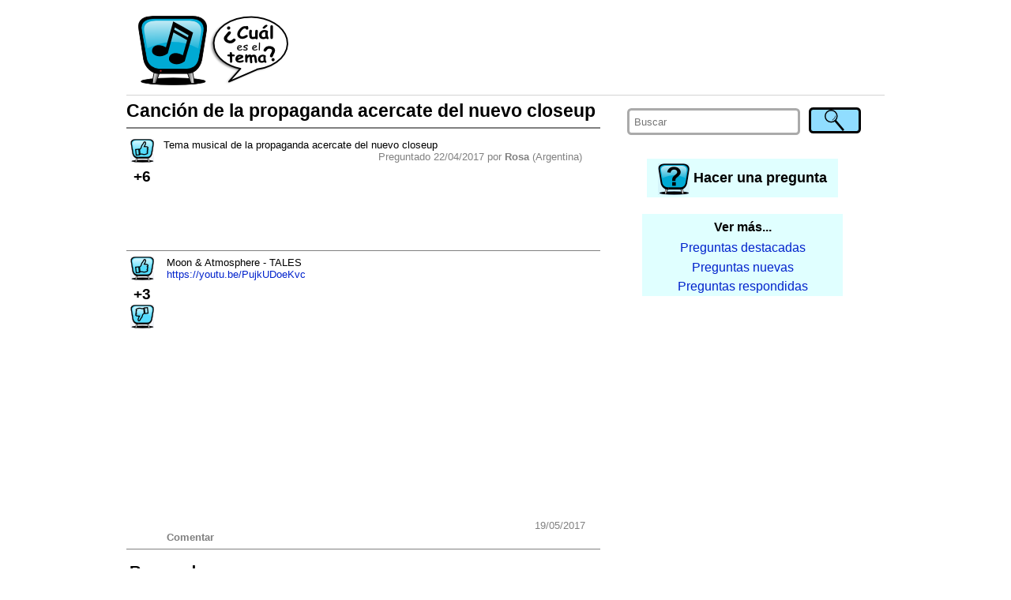

--- FILE ---
content_type: text/html; charset=utf-8
request_url: https://cualeseltema2.appspot.com/question/6558255794880512/cancion-de-la-propaganda-acercate-del-nuevo-closeup
body_size: 4745
content:
<!DOCTYPE html>
<html>
<head>
<meta content='text/html; charset=UTF-8' http-equiv='Content-Type'/>


<meta name="viewport" content="width=device-width"/>
<link rel='icon' type='image/x-icon' href='/favicon.ico' />

<title>Canción de la propaganda acercate del nuevo closeup ¿Cuál es el tema?</title>

<link rel="manifest" href="/static/manifest.json">
<link type='text/css' rel='stylesheet' href='/static/style.css'/>
<link type='text/css' rel='stylesheet' href='/static/style-small.css'/>
<link type='text/css' rel='stylesheet' href='/static/alertify.css'/>
<!-- <link type='text/css' rel='stylesheet' href='/static/xxdebug.css'/> -->
</head>
<body>
    <script>
      (function(i,s,o,g,r,a,m){i['GoogleAnalyticsObject']=r;i[r]=i[r]||function(){
      (i[r].q=i[r].q||[]).push(arguments)},i[r].l=1*new Date();a=s.createElement(o),
      m=s.getElementsByTagName(o)[0];a.async=1;a.src=g;m.parentNode.insertBefore(a,m)
      })(window,document,'script','//www.google-analytics.com/analytics.js','ga');
      ga('create', 'UA-50467804-1', 'cualeseltema2.appspot.com');
      ga('send', 'pageview');
    </script>    

    <div class="body" id="bodyBlock">

        <div class="header">
        
        <a href="/">
            <img class="headerImage" alt="¿Cuál es el tema?" title="¿Cuál es el tema? Las canciones que buscás" src="/static/header-small.png"/>
        </a>
        <div class="titleTop">
            <a href="/">
            ¿Cuál es el tema?<br/>
            <span style="font-size: smaller; font-weight: normal">Las canciones que buscás.</span>
            </a>
        </div>
        <div class="adTop">
            <!-- <img src="/static/AD_TOP.png"/> -->
            <!-- -->
            <script async src="//pagead2.googlesyndication.com/pagead/js/adsbygoogle.js"></script>
            <!-- banner top -->
            <ins class="adsbygoogle"
                 style="display:inline-block;width:728px;height:90px"
                 data-ad-client="ca-pub-2996481559113573"
                 data-ad-slot="5864865905"></ins>
            <script>
            (adsbygoogle = window.adsbygoogle || []).push({});
            </script>
            <!-- -->
        </div>
        <!--
        <h3><a href="/">Cual es el tema - descubri las canciones que buscas</a></h3>
        <p>user id = </p>
        -->
        
        </div>

        <div class="contents" id="contentsBlock">
            <div class="right" id="rightBlock">
                <script>
                    function alignRightBlock() 
                    {
                        var s = window.getComputedStyle( document.getElementById("bodyBlock") );
                        document.getElementById("rightBlock").style.right = parseInt(s.width) <= screen.availWidth ? s["margin-right"] : 0;
                    }                
                    window.onresize = alignRightBlock;
                    alignRightBlock();
                </script>
            
                <div class="search">
                <form method="post" action="/search" onsubmit="document.getElementById('searchSubmitButton1').disabled = true">
                    <table>
                    <tr>
                        <td><input type='hidden' name='csrfmiddlewaretoken' value='m6mqwapd0heTZJGPJrv8Y05gse2eLUu6' /></td>
                        <td style="padding-right:2em;width:100%">
                          <input placeholder="Buscar" type="text" name="q" required/>
                        </td>
                        <td>
                          <input id="searchSubmitButton1" type="submit" value="" title="Buscar"/>
                        </td>
                    </tr>
                    </table>
                </form>                
                </div>
                
                <div class="ask">
                    <a class="newQuestion" href='/newQuestion'>
                        <img alt="Hacer una pregunta" class="askImage" src="/static/ask.png"/>
                        <span>Hacer una pregunta</span>
                    </a>
                </div>
                
                
                
                <div class="backlinks">
                    <div class="backlinksHeader">Ver más...</div>
                    <a href="/questions?sort=hot"><div class="backlinkEntry">Preguntas destacadas</div></a>
                    <a href="/questions?sort=new"><div class="backlinkEntry">Preguntas nuevas</div></a>
                    <a href="/questions?sort=comment"><div class="backlinkEntry">Preguntas respondidas</div></a>
                </div>
                
                

                
                
                <div class="adMobile">
                    <!-- <img src="/static/AD_SMALL.png"/> -->
                    <!-- -->
                    <script async src="//pagead2.googlesyndication.com/pagead/js/adsbygoogle.js"></script>
                    <!-- banner movil -->
                    <ins class="adsbygoogle"
                         style="display:block"
                         data-ad-client="ca-pub-2996481559113573"
                         data-ad-slot="5622386182"
                         data-ad-format="auto"></ins>
                    <script>
                    (adsbygoogle = window.adsbygoogle || []).push({});
                    </script>                    
                    <!-- -->
                </div>
                
                <div class="adRight">
                    <!-- <img src="/static/AD_RIGHT.png"/> -->
                    <!-- -->
                    <script async src="//pagead2.googlesyndication.com/pagead/js/adsbygoogle.js"></script>
                    <!-- banner left top -->
                    <ins class="adsbygoogle"
                         style="display:inline-block;width:300px;height:250px"
                         data-ad-client="ca-pub-2996481559113573"
                         data-ad-slot="6425927093"></ins>
                    <script>
                    (adsbygoogle = window.adsbygoogle || []).push({});
                    </script>                    
                    <!-- -->
                </div>
                
            
            </div>

            <div class="main">
            
    <script>
    function preSubmitReply()
    {
        document.getElementById("replySubmitButton").disabled = true;
    }
    function showReply(cid)
    {
        var replyBox = document.getElementById("replyTo"+cid);
        var html = 
            "<form method='post' action='/newComment' onsubmit='preSubmitReply()'>"+
            "<input type='hidden' name='csrfmiddlewaretoken' value='m6mqwapd0heTZJGPJrv8Y05gse2eLUu6' />"+
            "<input type='hidden' name='target_comment_id' value='#CID#'>"+
            "<textarea id='replyTxt#CID#' name='content' style='width:80%' rows='3' required></textarea>"+
            "<br/>"+
            "Tu nombre (opcional) <input type='text' name='name' maxlength='50' style='width:60%' value=''>"+
            "<br/>"+
            "<input type='submit' id='replySubmitButton'/>"+
            "<input type='button' value='Cancelar' onclick='hideReply(#CID#)'/>"+
            "</form>";
        replyBox.innerHTML = html.replace(/#CID#/g, cid.toString());
        replyBox.style.display = "block";
        document.getElementById("replyTxt"+cid).focus();
    }
    function hideReply(cid)
    {
        var replyBox = document.getElementById("replyTo"+cid);
        replyBox.style.display = "none";
        replyBox.innerHTML = "";
    }
    
    var voteInProgress = false;
    
    function voteQuestion(qid)
    {
        if( voteInProgress )
            return;
        voteInProgress = true;
        var req = new XMLHttpRequest();
        req.open( "GET", "/voteQuestion/" + qid );
        req.onreadystatechange = function () {
            if (req.readyState != 4)
                return;
            var elem = document.getElementById("questionVoteCount");
            elem.innerHTML = req.responseText;
            elem.style["background-color"] = "yellow";
            voteInProgress = false;
            setTimeout( askForNotifications, 0 );
        }
        req.send(null);
    }

    function voteComment(cid, dir)
    {
        if( voteInProgress )
            return;
        voteInProgress = true;
        var url = "/voteComment/" + dir + "/" + cid;
        var req = new XMLHttpRequest();
        req.open( "GET", url );
        req.onreadystatechange = function () {
            if (req.readyState != 4)
                return;            
            var elem = document.getElementById("commentVoteCount_" + cid);
            elem.innerHTML = req.responseText;
            elem.style["background-color"] = "yellow";
            voteInProgress = false;
        }
        req.send(null);
    }
    
    function askForNotifications()
    {
        if( location.protocol != "https:" && location.hostname != "localhost" )
            return;        
        if( window.localStorage.getItem("follow_6558255794880512") )
            return;            
        alertify.set({ labels: { ok: "Sí, por favor!", cancel : "No, gracias." }, buttonReverse: true });
        alertify.confirm("¿Querés que te avisemos cuando respondan o comenten sobre esta pregunta?<br/><br/>",
            function(e) { 
                document.cookie = "askForNotifications=; expires=Thu, 01 Jan 1970 00:00:00 UTC; path=/";
                if (e) 
                    enableNotifications();
            });
    }
    
    function enableNotifications()
    {
        console.log("enabling notifications...");
        
        firebase.messaging().requestPermission()
        .then(function() {
            console.log('Notification permission granted.');
            messaging.getToken()
            .then(function(currentToken) {
                if (currentToken) {
                    console.log("sending to server...");
                    // send token to server
                    var req = new XMLHttpRequest();
                    req.open( "GET", "/notifyEnable/6558255794880512");
                    req.setRequestHeader("X-Token", currentToken);
                    req.onreadystatechange = function () {
                        if (req.readyState != 4)
                            return;
                        console.log(req.responseText);
                        window.localStorage.setItem( "follow_6558255794880512", true );
                    }
                    req.send();
                } else {
                    console.log('No Instance ID token available. Request permission to generate one.');
                }
            })
            .catch(function(err) {
                console.log('An error occurred while retrieving token. ', err);
            });
        })
        .catch(function(err) {
            console.log('Unable to get permission to notify.', err);
        });
    }
    
    function disableNotifications()
    {
        var req = new XMLHttpRequest();
        req.open( "GET", "/notifyDisable/6558255794880512" );
        req.onreadystatechange = function () {
            if (req.readyState != 4)
                return;
            console.log(req.responseText);
            window.localStorage.removeItem( "follow_6558255794880512" );
        }
        req.send();
        document.getElementById("unsubscribe").style.display = "none";
    }
    </script>
    
    <h1>Canción de la propaganda acercate del nuevo closeup</h1>

    <div class="questionBlock">
    
        <div class="question">
            <div class="votes">
                <div>
                <a href='javascript:voteQuestion(6558255794880512)' title='Yo también busco este tema!' rel="nofollow">
                <img src="/static/thumb-up.png" alt="Votar"/>
                </a>
                </div>
                <div id="questionVoteCount" class="voteCount">+6</div>
            </div>
            <div class="content">
                <p>Tema musical de la propaganda acercate del nuevo closeup</p>
                
                
                <div class="info">
                Preguntado 22/04/2017 por <b>Rosa</b> (Argentina)
                </div>
            </div>
            <!--
            <div class="voteBanner">
            Acordate de votar si buscás lo mismo, no hace falta registrarse. <b>¡Gracias!</b>
            </div>
            -->
        </div>
    
        <div class="smallAd">
            <!-- <img src="/static/AD_SMALL.png"/> -->
            <!-- -->
            <script async src="//pagead2.googlesyndication.com/pagead/js/adsbygoogle.js"></script>
            <!-- banner chico -->
            <ins class="adsbygoogle"
                 style="display:inline-block;width:320px;height:50px"
                 data-ad-client="ca-pub-2996481559113573"
                 data-ad-slot="5684928431"></ins>
            <script>
            (adsbygoogle = window.adsbygoogle || []).push({});
            </script>
            <!-- -->
        </div>
    
        
            
            <div class="answer" id="5895852920930304">
                <div class="votes">
                    <div>
                    <a href='javascript:voteComment(5895852920930304, "u")' title='Esta respuesta me sirve!' rel="nofollow">
                    <img src="/static/thumb-up.png" alt="Votar"/>
                    </a>
                    </div>
                    <div id="commentVoteCount_5895852920930304" class="voteCount">+3</div>
                    <div>
                    <a href='javascript:voteComment(5895852920930304, "d")' title='Esta respuesta no me sirve.' rel="nofollow">
                    <img src="/static/thumb-down.png" alt="Votar"/>
                    </a>
                    </div>
                </div>
                <div class="content">
                    <p>Moon &amp; Atmosphere - TALES </p>

<p><a href="https://youtu.be/PujkUDoeKvc" rel="nofollow" target="_blank">https://youtu.be/PujkUDoeKvc</a></p>
                    
                    <br/>
                    <div style="text-align: center">
                        <iframe class='youtubeEmbed' src='//www.youtube.com/embed/PujkUDoeKvc?start=0&rel=0&modestbranding=1&showinfo=0' frameborder='0' allowfullscreen></iframe>
                    </div>
                    <br/>
                    
                    
                    <div class="info">19/05/2017 </div>
                    <div>
                        
                        
                        <a class="replyLink" href='javascript:showReply(5895852920930304)' rel="nofollow">Comentar</a>
                        <div class="replyBox" id="replyTo5895852920930304"></div>
                        
                    </div>
                </div>
            </div>
            
        
        
    </div>

    
    
    <h2>Responder</h2>
    <div class="hint">
    <ul>
        <li>Si sabés la respuesta correcta poné nombre, intérprete y link a un video con la canción.
        <li>Si no la sabés, agregá comentarios o información adicional que tengas.
        <li>Si estás buscando otra canción no respondas acá, <a href="/newQuestion">hacé una pregunta nueva</a>.
    </ul>
    </div>

    <script>
    function preSubmit()
    {
        document.getElementById("submitButton").disabled = true;
    }
    </script>

    <form method='post' action='/newComment' onsubmit="preSubmit()">
        <input type='hidden' name='csrfmiddlewaretoken' value='m6mqwapd0heTZJGPJrv8Y05gse2eLUu6' />
        <input name='target_question_id' type='hidden' value='6558255794880512'/>
        <textarea style='width:90%' name="content" rows="4" placeholder="" required></textarea>
        <br/><br/>
        <b>Tu nombre</b> (opcional)<br/>
        <input style='width:90%' placeholder="" maxlength="50" size="40" name="name" type="text" value="" /><br/><br/>
        <input id="submitButton" type='submit'/>
    </form>
    
    <div id="unsubscribe" style="display: none; text-align: right; padding: 0.5em">
    Estás siguiendo esta pregunta.<br/><a href="javascript:disableNotifications()" rel="nofollow">Dejar de seguir.</a>
    </div>
    
    <script>
        if( window.localStorage.getItem("follow_6558255794880512") )
            document.getElementById("unsubscribe").style.display = "block";
    </script>

    

    <div class="smallAdMobile">
        <!-- <img src="/static/AD_SMALL.png"/> -->
        <!-- -->
        <script async src="//pagead2.googlesyndication.com/pagead/js/adsbygoogle.js"></script>
        <!-- banner chico -->
        <ins class="adsbygoogle"
             style="display:inline-block;width:320px;height:50px"
             data-ad-client="ca-pub-2996481559113573"
             data-ad-slot="5684928431"></ins>
        <script>
        (adsbygoogle = window.adsbygoogle || []).push({});
        </script>
        <!-- -->
    </div>

    <div class="backlinksMobile">
        <div class="backlinksHeader">Ver más...</div>
        <a href="/questions?sort=hot"><div class="backlinkEntry">Preguntas destacadas</div></a>
        <a href="/questions?sort=new"><div class="backlinkEntry">Preguntas nuevas</div></a>
        <a href="/questions?sort=comment"><div class="backlinkEntry">Preguntas respondidas</div></a>
    </div>

    <div>
    <script async src="//pagead2.googlesyndication.com/pagead/js/adsbygoogle.js"></script>
    <ins class="adsbygoogle"
         style="display:block"
         data-ad-format="autorelaxed"
         data-ad-client="ca-pub-2996481559113573"
         data-ad-slot="7010669362"></ins>
    <script>
         (adsbygoogle = window.adsbygoogle || []).push({});
    </script>
    </div>

    <script>
        if( window.location.hash != "" )
            setTimeout(function(){window.scrollBy(0,-200)}, 10);
    </script>    


            </div>
            
        </div>

        <div class="footer">
            <p><b>¿Cuál es el tema?</b> Canciones y música que suena en TV y videos.</p>
        </div>
    </div>

    <script src="https://www.gstatic.com/firebasejs/3.6.4/firebase-app.js"></script>
    <script src="https://www.gstatic.com/firebasejs/3.6.4/firebase-messaging.js"></script>
    
    <script src="/static/alertify.min.js"></script>
    
    <script>
        var config = {
            apiKey: "AIzaSyBDEWumQjujEIR3xYNDoMIeDj9swdQX7OA",
            authDomain: "cualeseltema2.firebaseapp.com",
            databaseURL: "https://cualeseltema2.firebaseio.com",
            storageBucket: "cualeseltema2.appspot.com",
            messagingSenderId: "825954580705"
        };

        firebase.initializeApp(config);

        const messaging = firebase.messaging();

        messaging.onMessage(function(payload) {
            console.log("Message received. ", payload);
            alertify.set({ labels: { ok: "OK, gracias!" } });
            alertify.alert(payload.data.message);
        });

        // TODO : firebase token refreshed
        messaging.onTokenRefresh(function() {
            messaging.getToken()
            .then(function(refreshedToken) {
                console.log('Token refreshed: ' + refreshedToken);
                //sendTokenToServer(refreshedToken);
            })
            .catch(function(err) {
                console.log('Unable to retrieve refreshed token ', err);
            });
        });

        if( "askForNotifications" in window && document.cookie.includes("askForNotifications") )
            askForNotifications();    
    </script>    

</body>
</html>



--- FILE ---
content_type: text/html; charset=utf-8
request_url: https://www.google.com/recaptcha/api2/aframe
body_size: 268
content:
<!DOCTYPE HTML><html><head><meta http-equiv="content-type" content="text/html; charset=UTF-8"></head><body><script nonce="Ld6JuyPJPY-9DH0RiqvXzA">/** Anti-fraud and anti-abuse applications only. See google.com/recaptcha */ try{var clients={'sodar':'https://pagead2.googlesyndication.com/pagead/sodar?'};window.addEventListener("message",function(a){try{if(a.source===window.parent){var b=JSON.parse(a.data);var c=clients[b['id']];if(c){var d=document.createElement('img');d.src=c+b['params']+'&rc='+(localStorage.getItem("rc::a")?sessionStorage.getItem("rc::b"):"");window.document.body.appendChild(d);sessionStorage.setItem("rc::e",parseInt(sessionStorage.getItem("rc::e")||0)+1);localStorage.setItem("rc::h",'1768569418599');}}}catch(b){}});window.parent.postMessage("_grecaptcha_ready", "*");}catch(b){}</script></body></html>